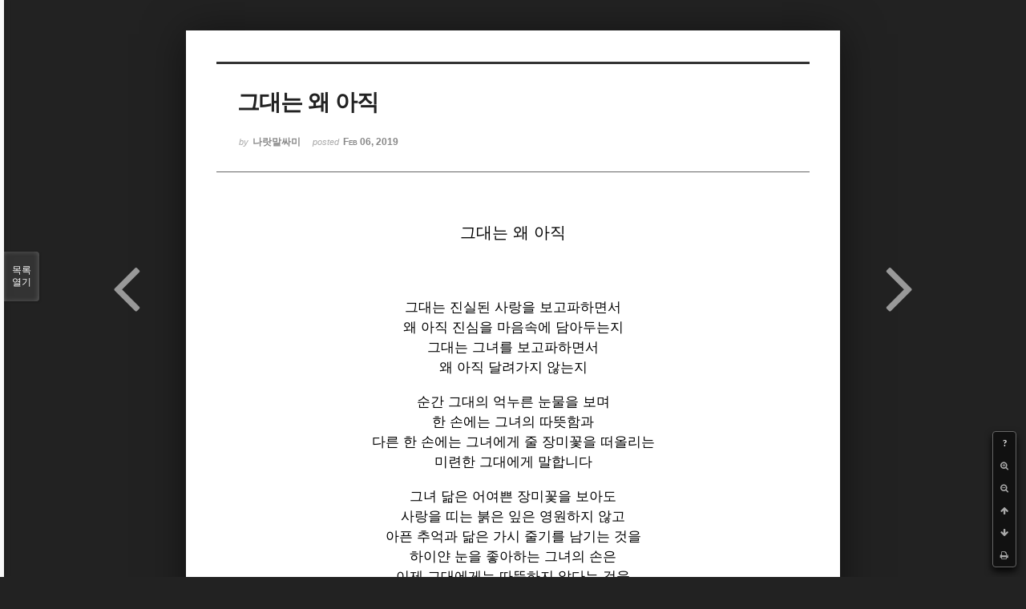

--- FILE ---
content_type: text/html; charset=UTF-8
request_url: http://bumdol72xe.dothome.co.kr/xe/index.php?mid=poemcont&document_srl=148740&order_type=desc&listStyle=viewer&page=74
body_size: 4960
content:
<!DOCTYPE html>
<html lang="ko">
<head>
<!-- META -->
<meta charset="utf-8">
<meta name="Generator" content="XpressEngine">
<meta http-equiv="X-UA-Compatible" content="IE=edge">
<!-- TITLE -->
<title>시 공모 - 그대는 왜 아직</title>
<!-- CSS -->
<link rel="stylesheet" href="/xe/common/css/xe.min.css?20170130022911" />
<link rel="stylesheet" href="/xe/common/js/plugins/ui/jquery-ui.min.css?20170130022942" />
<link rel="stylesheet" href="https://maxcdn.bootstrapcdn.com/font-awesome/4.2.0/css/font-awesome.min.css" />
<link rel="stylesheet" href="/xe/modules/board/skins/sketchbook5/css/board.css?20170130111129" />
<!--[if lt IE 9]><link rel="stylesheet" href="/xe/modules/board/skins/sketchbook5/css/ie8.css?20170130111129" />
<![endif]--><link rel="stylesheet" href="/xe/modules/board/skins/sketchbook5/css/print.css?20170130111129" media="print" />
<link rel="stylesheet" href="/xe/modules/board/skins/sketchbook5/css/jquery.mCustomScrollbar.css?20170130111129" />
<link rel="stylesheet" href="/xe/modules/editor/styles/default/style.css?20170130023018" />
<!-- JS -->
<!--[if lt IE 9]><script src="/xe/common/js/jquery-1.x.min.js?20170130022911"></script>
<![endif]--><!--[if gte IE 9]><!--><script src="/xe/common/js/jquery.min.js?20170130022911"></script>
<!--<![endif]--><script src="/xe/common/js/x.min.js?20170130103037"></script>
<script src="/xe/common/js/xe.min.js?20170414184040"></script>
<script src="/xe/modules/board/tpl/js/board.min.js?20170130055150"></script>
<!-- RSS -->
<!-- ICON -->

<script>
						if(!captchaTargetAct) {var captchaTargetAct = [];}
						captchaTargetAct.push("procMemberInsert");
						</script>

<meta name="viewport" content="width=device-width, initial-scale=1, minimum-scale=1, maximum-scale=1, user-scalable=yes, target-densitydpi=medium-dpi" />
<style> .xe_content { font-size:12px; }</style>
<link rel="canonical" href="http://bumdol72xe.dothome.co.kr/xe/poemcont/148740" />
<meta name="description" content="그대는 왜 아직                              그대는 진실된 사랑을 보고파하면서 왜 아직 진심을 마음속에 담아두는지 그대는 그녀를 보고파하면서 왜 아직 달려가지 않는지   순간 그대의 억누른 눈물을 보며 한 손에는 그녀의 따뜻함과 다른 한 손에는 그녀에게 줄 장미꽃을 떠올리는 미련한 그대에게 말합니다   그녀 닮은 어여쁜 장미꽃을 보아도 사랑을 띠는 붉은 잎은 영원하지 않고 아픈 추억과 닮은..." />
<meta property="og:locale" content="ko_KR" />
<meta property="og:type" content="article" />
<meta property="og:url" content="http://bumdol72xe.dothome.co.kr/xe/poemcont/148740" />
<meta property="og:title" content="시 공모 - 그대는 왜 아직" />
<meta property="og:description" content="그대는 왜 아직                              그대는 진실된 사랑을 보고파하면서 왜 아직 진심을 마음속에 담아두는지 그대는 그녀를 보고파하면서 왜 아직 달려가지 않는지   순간 그대의 억누른 눈물을 보며 한 손에는 그녀의 따뜻함과 다른 한 손에는 그녀에게 줄 장미꽃을 떠올리는 미련한 그대에게 말합니다   그녀 닮은 어여쁜 장미꽃을 보아도 사랑을 띠는 붉은 잎은 영원하지 않고 아픈 추억과 닮은..." />
<meta property="article:published_time" content="2019-02-06T23:33:30+09:00" />
<meta property="article:modified_time" content="2019-02-28T22:51:30+09:00" />
<style data-id="bdCss">
.bd em,.bd .color{color:#333333;}
.bd .shadow{text-shadow:1px 1px 1px ;}
.bd .bolder{color:#333333;text-shadow:2px 2px 4px ;}
.bd .bg_color{background-color:#333333;}
.bd .bg_f_color{background-color:#333333;background:-webkit-linear-gradient(#FFF -50%,#333333 50%);background:linear-gradient(to bottom,#FFF -50%,#333333 50%);}
.bd .border_color{border-color:#333333;}
.bd .bx_shadow{box-shadow:0 0 2px ;}
.viewer_with.on:before{background-color:#333333;box-shadow:0 0 2px #333333;}
.bd_zine.zine li:first-child,.bd_tb_lst.common_notice tr:first-child td{margin-top:2px;border-top:1px solid #DDD}
.bd_zine .info b,.bd_zine .info a{color:;}
.bd_zine.card h3{color:#333333;}
</style>
<style>
body,input,textarea,select,button,table{font-family:;}
#viewer .rd_trb,#viewer #trackback{display:none}
</style><script>
//<![CDATA[
var current_url = "http://bumdol72xe.dothome.co.kr/xe/?mid=poemcont&document_srl=148740&order_type=desc&listStyle=viewer&page=74";
var request_uri = "http://bumdol72xe.dothome.co.kr/xe/";
var current_mid = "poemcont";
var waiting_message = "서버에 요청 중입니다. 잠시만 기다려주세요.";
var ssl_actions = new Array();
var default_url = "http://bumdol72xe.dothome.co.kr/xe";
xe.current_lang = "ko";
xe.cmd_find = "찾기";
xe.cmd_cancel = "취소";
xe.cmd_confirm = "확인";
xe.msg_no_root = "루트는 선택 할 수 없습니다.";
xe.msg_no_shortcut = "바로가기는 선택 할 수 없습니다.";
xe.msg_select_menu = "대상 메뉴 선택";
//]]>
</script>
</head>
<body class="viewer_blk">
<!--#JSPLUGIN:ui--><script>//<![CDATA[
var lang_type = "ko";
var bdLogin = "로그인 하시겠습니까?@http://bumdol72xe.dothome.co.kr/xe/index.php?mid=poemcont&document_srl=148740&order_type=desc&listStyle=viewer&page=74&act=dispMemberLoginForm";
jQuery(function($){
	board('#bd_396_148740');
});
//]]></script>

<div id="viewer" class="white viewer_style rd_nav_blk">
	<div id="bd_396_148740" class="bd clear  " data-default_style="viewer" data-bdFilesType="" data-bdNavSide="N" style="max-width:px">
		<div id="rd_ie" class="ie8_only"><i class="tl"></i><i class="tc"></i><i class="tr"></i><i class="ml"></i><i class="mr"></i><i class="bl"></i><i class="bc"></i><i class="br"></i></div>
		<div class="rd rd_nav_style2 clear" style="padding:;" data-docSrl="148740">
	
	<div class="rd_hd clear" style="">
		
				
		<div class="blog v" style="text-align:;;">
			<div class="top_area ngeb np_18px" style="text-align:">
															</div>
			<h1 class="font ngeb" style=";-webkit-animation-name:rd_h1_v;-moz-animation-name:rd_h1_v;animation-name:rd_h1_v;">그대는 왜 아직</h1>						<div class="btm_area ngeb np_18px" style="text-align:"> 
								<span><small>by </small><b>나랏말싸미</b></span>				<span title="2019.02.06 23:33"><small>posted </small><b class="date">Feb 06, 2019</b></span>															</div>
		</div>		
				
				
				
				
				<div class="rd_nav_side">
			<div class="rd_nav img_tx fr m_btn_wrp">
		<div class="help bubble left m_no">
		<a class="text" href="#" onclick="jQuery(this).next().fadeToggle();return false;">?</a>
		<div class="wrp">
			<div class="speech">
				<h4>단축키</h4>
				<p><strong><i class="fa fa-long-arrow-left"></i><span class="blind">Prev</span></strong>이전 문서</p>
				<p><strong><i class="fa fa-long-arrow-right"></i><span class="blind">Next</span></strong>다음 문서</p>
				<p><strong>ESC</strong>닫기</p>			</div>
			<i class="bubble_edge"></i>
			<i class="ie8_only bl"></i><i class="ie8_only br"></i>
		</div>
	</div>	<a class="tg_btn2 bubble m_no" href="#" data-href=".bd_font_select" title="글꼴 선택"><strong>가</strong><i class="arrow down"></i></a>	<a class="font_plus bubble" href="#" title="크게"><i class="fa fa-search-plus"></i><b class="tx">크게</b></a>
	<a class="font_minus bubble" href="#" title="작게"><i class="fa fa-search-minus"></i><b class="tx">작게</b></a>
			<a class="back_to bubble m_no" href="#bd_396_148740" title="위로"><i class="fa fa-arrow-up"></i><b class="tx">위로</b></a>
	<a class="back_to bubble m_no" href="#rd_end_148740" title="(목록) 아래로"><i class="fa fa-arrow-down"></i><b class="tx">아래로</b></a>
	<a class="comment back_to bubble if_viewer m_no" href="#148740_comment" title="댓글로 가기"><i class="fa fa-comment"></i><b class="tx">댓글로 가기</b></a>
	<a class="print_doc bubble m_no this" href="http://bumdol72xe.dothome.co.kr/xe/index.php?mid=poemcont&amp;document_srl=148740&amp;order_type=desc&amp;listStyle=viewer&amp;page=74" title="인쇄"><i class="fa fa-print"></i><b class="tx">인쇄</b></a>			</div>		</div>			</div>
	
		
	<div class="rd_body clear">
		
				
				
				<article><!--BeforeDocument(148740,148708)--><div class="document_148740_148708 xe_content"><p style="text-align:center;"><span style="font-size:15pt;">그대는 왜 아직</span></p>
<p style="text-align:center;"><span lang="en-us" style="font-family:'함초롬바탕';font-size:15pt;">                         </span></p>
<p style="text-align:center;">     </p><p></p>
<p style="text-align:center;">     </p><p></p>
<p style="text-align:center;"><span style="font-size:13pt;">그대는 진실된 사랑을 보고파하면서 </span></p>
<p style="text-align:center;"><span style="font-size:13pt;">왜 아직 진심을 마음속에 담아두는지</span></p>
<p style="text-align:center;"><span style="font-size:13pt;">그대는 그녀를 보고파하면서 </span></p>
<p style="text-align:center;"><span style="font-size:13pt;">왜 아직 달려가지 않는지</span></p>
<p style="text-align:center;">     </p><p></p>
<p style="text-align:center;"><span style="font-size:13pt;">순간 그대의 억누른 눈물을 보며</span></p>
<p style="text-align:center;"><span style="font-size:13pt;">한 손에는 그녀의 따뜻함과</span></p>
<p style="text-align:center;"><span style="font-size:13pt;">다른 한 손에는 그녀에게 줄 장미꽃을 떠올리는 </span></p>
<p style="text-align:center;"><span style="font-size:13pt;">미련한 그대에게 말합니다</span></p>
<p style="text-align:center;">     </p><p></p>
<p style="text-align:center;"><span style="font-size:13pt;">그녀 닮은 어여쁜 장미꽃을 보아도 </span></p>
<p style="text-align:center;"><span style="font-size:13pt;">사랑을 띠는 붉은 잎은 영원하지 않고</span></p>
<p style="text-align:center;"><span style="font-size:13pt;">아픈 추억과 닮은 가시 줄기를 남기는 것을</span></p>
<p style="text-align:center;"><span style="font-size:13pt;">하이얀 눈을 좋아하는 그녀의 손은</span></p>
<p style="text-align:center;"><span style="font-size:13pt;">이제 그대에게는 따뜻하지 않다는 것을</span></p>
<p style="text-align:center;">     </p><p></p>
<p style="text-align:center;"><span style="font-size:13pt;">그대는 왜 아직 모르십니까</span></p></div><!--AfterDocument(148740,148708)--></article>
				
					</div>
	
	<div class="rd_ft">
		
		<div class="rd_sign clear">
			<h4><em class="fa fa-info-circle bd_info_icon"></em> Who's <em>나랏말싸미</em></h4>
			<img class="img fl" src="http://bumdol72xe.dothome.co.kr/xe/files/member_extra_info/profile_image/708/148/148708.jpg?20190206232650" alt="profile" />								</div>		
		<div class="bd_prev_next clear">
						<div style="max-width:px">
				<a class="bd_rd_prev bubble no_bubble fl right" href="http://bumdol72xe.dothome.co.kr/xe/index.php?mid=poemcont&amp;document_srl=148470&amp;order_type=desc&amp;listStyle=viewer&amp;page=74">
					<span class="p"><em class="link"><i class="fa fa-angle-left"></i> Prev</em> [콘테스트 응모] 쌀쌀한 날의 다정한 안부 외 4편</span>					<i class="fa fa-angle-left"></i>
					<span class="wrp prev_next">
						<span class="speech">
														<b>[콘테스트 응모] 쌀쌀한 날의 다정한 안부 외 4편</b>
							<span><em>2019.02.06</em><small>by </small>김아일랜드</span>
						</span><i class="bubble_edge"></i>
						<i class="ie8_only bl"></i><i class="ie8_only br"></i>
					</span>
				</a>				
								<a class="bd_rd_next bubble no_bubble fr left" href="http://bumdol72xe.dothome.co.kr/xe/index.php?mid=poemcont&amp;document_srl=148750&amp;order_type=desc&amp;listStyle=viewer&amp;page=74">
					<span class="p">처음에는 <em class="link">Next <i class="fa fa-angle-right"></i></em></span>					<i class="fa fa-angle-right"></i>
					<span class="wrp prev_next">
						<span class="speech">
														<b>처음에는</b>
							<span><em>2019.02.06</em><small>by </small>나랏말싸미</span>
						</span><i class="bubble_edge"></i>
						<i class="ie8_only bl"></i><i class="ie8_only br"></i>
					</span>
				</a>			</div>
					</div>		
				
						
				
		<div class="rd_ft_nav clear">
						
						
						<div class="rd_nav img_tx fr m_btn_wrp">
				<a class="back_to bubble m_no" href="#bd_396_148740" title="위로"><i class="fa fa-arrow-up"></i><b class="tx">위로</b></a>
	<a class="back_to bubble m_no" href="#rd_end_148740" title="(목록) 아래로"><i class="fa fa-arrow-down"></i><b class="tx">아래로</b></a>
	<a class="comment back_to bubble if_viewer m_no" href="#148740_comment" title="댓글로 가기"><i class="fa fa-comment"></i><b class="tx">댓글로 가기</b></a>
	<a class="print_doc bubble m_no this" href="http://bumdol72xe.dothome.co.kr/xe/index.php?mid=poemcont&amp;document_srl=148740&amp;order_type=desc&amp;listStyle=viewer&amp;page=74" title="인쇄"><i class="fa fa-print"></i><b class="tx">인쇄</b></a>			</div>					</div>
	</div>
	
		
	</div>
<hr id="rd_end_148740" class="rd_end clear" />		<div id="viewer_lst" class="">
			<button type="button" id="viewer_lst_tg" class="ngeb bg_color">목록<br /><span class="tx_open">열기</span><span class="tx_close">닫기</span></button>
			<h3 class="ui_font">Articles</h3>
			<div id="viewer_lst_scroll">
				<ul>
					<li>
						<a class="clear" href="http://bumdol72xe.dothome.co.kr/xe/index.php?mid=poemcont&amp;document_srl=142434&amp;order_type=desc&amp;listStyle=viewer&amp;page=74">
														<span class="tl">민들레<b>1</b></span>
							<span class="meta"><strong>월봉</strong>2019.02.05 21:58</span>
						</a>
					</li><li>
						<a class="clear" href="http://bumdol72xe.dothome.co.kr/xe/index.php?mid=poemcont&amp;document_srl=142452&amp;order_type=desc&amp;listStyle=viewer&amp;page=74">
														<span class="tl">수레바퀴<b>1</b></span>
							<span class="meta"><strong>월봉</strong>2019.02.05 22:02</span>
						</a>
					</li><li>
						<a class="clear" href="http://bumdol72xe.dothome.co.kr/xe/index.php?mid=poemcont&amp;document_srl=142485&amp;order_type=desc&amp;listStyle=viewer&amp;page=74">
														<span class="tl">무엇<b>1</b></span>
							<span class="meta"><strong>월봉</strong>2019.02.05 22:08</span>
						</a>
					</li><li>
						<a class="clear" href="http://bumdol72xe.dothome.co.kr/xe/index.php?mid=poemcont&amp;document_srl=142661&amp;order_type=desc&amp;listStyle=viewer&amp;page=74">
														<span class="tl">스쿠버다이빙<b>1</b></span>
							<span class="meta"><strong>월봉</strong>2019.02.05 22:48</span>
						</a>
					</li><li>
						<a class="clear" href="http://bumdol72xe.dothome.co.kr/xe/index.php?mid=poemcont&amp;document_srl=142671&amp;order_type=desc&amp;listStyle=viewer&amp;page=74">
														<span class="tl">달에게<b>1</b></span>
							<span class="meta"><strong>레일라</strong>2019.02.05 22:50</span>
						</a>
					</li><li>
						<a class="clear" href="http://bumdol72xe.dothome.co.kr/xe/index.php?mid=poemcont&amp;document_srl=142852&amp;order_type=desc&amp;listStyle=viewer&amp;page=74">
														<span class="tl">행성<b>1</b></span>
							<span class="meta"><strong>fire-k</strong>2019.02.05 23:37</span>
						</a>
					</li><li>
						<a class="clear" href="http://bumdol72xe.dothome.co.kr/xe/index.php?mid=poemcont&amp;document_srl=142912&amp;order_type=desc&amp;listStyle=viewer&amp;page=74">
														<span class="tl">우리<b>1</b></span>
							<span class="meta"><strong>fire-k</strong>2019.02.06 00:01</span>
						</a>
					</li><li>
						<a class="clear" href="http://bumdol72xe.dothome.co.kr/xe/index.php?mid=poemcont&amp;document_srl=142920&amp;order_type=desc&amp;listStyle=viewer&amp;page=74">
														<span class="tl">거울<b>1</b></span>
							<span class="meta"><strong>fire-k</strong>2019.02.06 00:06</span>
						</a>
					</li><li>
						<a class="clear" href="http://bumdol72xe.dothome.co.kr/xe/index.php?mid=poemcont&amp;document_srl=142930&amp;order_type=desc&amp;listStyle=viewer&amp;page=74">
														<span class="tl">미로<b>1</b></span>
							<span class="meta"><strong>fire-k</strong>2019.02.06 00:09</span>
						</a>
					</li><li>
						<a class="clear" href="http://bumdol72xe.dothome.co.kr/xe/index.php?mid=poemcont&amp;document_srl=142944&amp;order_type=desc&amp;listStyle=viewer&amp;page=74">
														<span class="tl">지렁이<b>1</b></span>
							<span class="meta"><strong>fire-k</strong>2019.02.06 00:13</span>
						</a>
					</li><li>
						<a class="clear" href="http://bumdol72xe.dothome.co.kr/xe/index.php?mid=poemcont&amp;document_srl=145009&amp;order_type=desc&amp;listStyle=viewer&amp;page=74">
														<span class="tl">창작콘테스트 유자외 4편<b>1</b></span>
							<span class="meta"><strong>풋사과</strong>2019.02.06 08:52</span>
						</a>
					</li><li>
						<a class="clear" href="http://bumdol72xe.dothome.co.kr/xe/index.php?mid=poemcont&amp;document_srl=148000&amp;order_type=desc&amp;listStyle=viewer&amp;page=74">
														<span class="tl">조용히<b>1</b></span>
							<span class="meta"><strong>초인종</strong>2019.02.06 20:41</span>
						</a>
					</li><li>
						<a class="clear" href="http://bumdol72xe.dothome.co.kr/xe/index.php?mid=poemcont&amp;document_srl=148470&amp;order_type=desc&amp;listStyle=viewer&amp;page=74">
														<span class="tl">[콘테스트 응모] 쌀쌀한 날의 다정한 안부 외 4편<b>1</b></span>
							<span class="meta"><strong>김아일랜드</strong>2019.02.06 22:31</span>
						</a>
					</li><li>
						<a class="clear on" href="http://bumdol72xe.dothome.co.kr/xe/index.php?mid=poemcont&amp;document_srl=148740&amp;order_type=desc&amp;listStyle=viewer&amp;page=74">
														<span class="tl">그대는 왜 아직<b>1</b></span>
							<span class="meta"><strong>나랏말싸미</strong>2019.02.06 23:33</span>
						</a>
					</li><li>
						<a class="clear" href="http://bumdol72xe.dothome.co.kr/xe/index.php?mid=poemcont&amp;document_srl=148750&amp;order_type=desc&amp;listStyle=viewer&amp;page=74">
														<span class="tl">처음에는<b>1</b></span>
							<span class="meta"><strong>나랏말싸미</strong>2019.02.06 23:34</span>
						</a>
					</li><li>
						<a class="clear" href="http://bumdol72xe.dothome.co.kr/xe/index.php?mid=poemcont&amp;document_srl=148752&amp;order_type=desc&amp;listStyle=viewer&amp;page=74">
														<span class="tl">하성준<b>1</b></span>
							<span class="meta"><strong>나랏말싸미</strong>2019.02.06 23:35</span>
						</a>
					</li><li>
						<a class="clear" href="http://bumdol72xe.dothome.co.kr/xe/index.php?mid=poemcont&amp;document_srl=148764&amp;order_type=desc&amp;listStyle=viewer&amp;page=74">
														<span class="tl">연락<b>1</b></span>
							<span class="meta"><strong>나랏말싸미</strong>2019.02.06 23:37</span>
						</a>
					</li><li>
						<a class="clear" href="http://bumdol72xe.dothome.co.kr/xe/index.php?mid=poemcont&amp;document_srl=150195&amp;order_type=desc&amp;listStyle=viewer&amp;page=74">
														<span class="tl">(창작콘테스트 응모 작품) 병 외 4편<b>1</b></span>
							<span class="meta"><strong>파솔</strong>2019.02.07 04:56</span>
						</a>
					</li><li>
						<a class="clear" href="http://bumdol72xe.dothome.co.kr/xe/index.php?mid=poemcont&amp;document_srl=153040&amp;order_type=desc&amp;listStyle=viewer&amp;page=74">
														<span class="tl">햇살은 공평했다.</span>
							<span class="meta"><strong>juju5</strong>2019.02.07 14:44</span>
						</a>
					</li><li>
						<a class="clear" href="http://bumdol72xe.dothome.co.kr/xe/index.php?mid=poemcont&amp;document_srl=153068&amp;order_type=desc&amp;listStyle=viewer&amp;page=74">
														<span class="tl">다이어트에 성공 중인 내가 사랑스러울 땐..</span>
							<span class="meta"><strong>juju5</strong>2019.02.07 14:50</span>
						</a>
					</li>				</ul>
			</div>
			<div id="viewer_pn" class="bd_pg clear">
								 
				<a href="http://bumdol72xe.dothome.co.kr/xe/index.php?mid=poemcont&amp;document_srl=148740&amp;order_type=desc&amp;listStyle=viewer&amp;page=69">69</a>								 
				<a href="http://bumdol72xe.dothome.co.kr/xe/index.php?mid=poemcont&amp;document_srl=148740&amp;order_type=desc&amp;listStyle=viewer&amp;page=70">70</a>								 
				<a href="http://bumdol72xe.dothome.co.kr/xe/index.php?mid=poemcont&amp;document_srl=148740&amp;order_type=desc&amp;listStyle=viewer&amp;page=71">71</a>								 
				<a href="http://bumdol72xe.dothome.co.kr/xe/index.php?mid=poemcont&amp;document_srl=148740&amp;order_type=desc&amp;listStyle=viewer&amp;page=72">72</a>								 
				<a href="http://bumdol72xe.dothome.co.kr/xe/index.php?mid=poemcont&amp;document_srl=148740&amp;order_type=desc&amp;listStyle=viewer&amp;page=73">73</a>								<strong class="this">74</strong> 
												 
				<a href="http://bumdol72xe.dothome.co.kr/xe/index.php?mid=poemcont&amp;document_srl=148740&amp;order_type=desc&amp;listStyle=viewer&amp;page=75">75</a>								 
				<a href="http://bumdol72xe.dothome.co.kr/xe/index.php?mid=poemcont&amp;document_srl=148740&amp;order_type=desc&amp;listStyle=viewer&amp;page=76">76</a>								 
				<a href="http://bumdol72xe.dothome.co.kr/xe/index.php?mid=poemcont&amp;document_srl=148740&amp;order_type=desc&amp;listStyle=viewer&amp;page=77">77</a>								 
				<a href="http://bumdol72xe.dothome.co.kr/xe/index.php?mid=poemcont&amp;document_srl=148740&amp;order_type=desc&amp;listStyle=viewer&amp;page=78">78</a>							</div>			<button type="button" class="tg_close2" onClick="jQuery('#viewer_lst_tg').click();" title="닫기">X</button>
		</div>		</div></div><!-- ETC -->
<div class="wfsr"></div>
<script src="/xe/addons/captcha_member/captcha.min.js?20170130103037"></script><script src="/xe/files/cache/js_filter_compiled/d046d1841b9c79c545b82d3be892699d.ko.compiled.js?20170418130533"></script><script src="/xe/files/cache/js_filter_compiled/1bdc15d63816408b99f674eb6a6ffcea.ko.compiled.js?20170418130533"></script><script src="/xe/files/cache/js_filter_compiled/9b007ee9f2af763bb3d35e4fb16498e9.ko.compiled.js?20170418130533"></script><script src="/xe/common/js/plugins/ui/jquery-ui.min.js?20170130022942"></script><script src="/xe/common/js/plugins/ui/jquery.ui.datepicker-ko.js?20170130022942"></script><script src="/xe/modules/board/skins/sketchbook5/js/imagesloaded.pkgd.min.js?20170130111129"></script><script src="/xe/modules/board/skins/sketchbook5/js/jquery.cookie.js?20170130111129"></script><script src="/xe/modules/editor/skins/xpresseditor/js/xe_textarea.min.js?20170130023351"></script><script src="/xe/modules/board/skins/sketchbook5/js/jquery.autogrowtextarea.min.js?20170130111129"></script><script src="/xe/modules/board/skins/sketchbook5/js/board.js?20170130111129"></script><script src="/xe/modules/board/skins/sketchbook5/js/viewer.js?20170130111129"></script><script src="/xe/modules/board/skins/sketchbook5/js/jquery.mousewheel.min.js?20170130111129"></script><script src="/xe/modules/board/skins/sketchbook5/js/jquery.mCustomScrollbar.min.js?20170130111129"></script></body>
</html>
